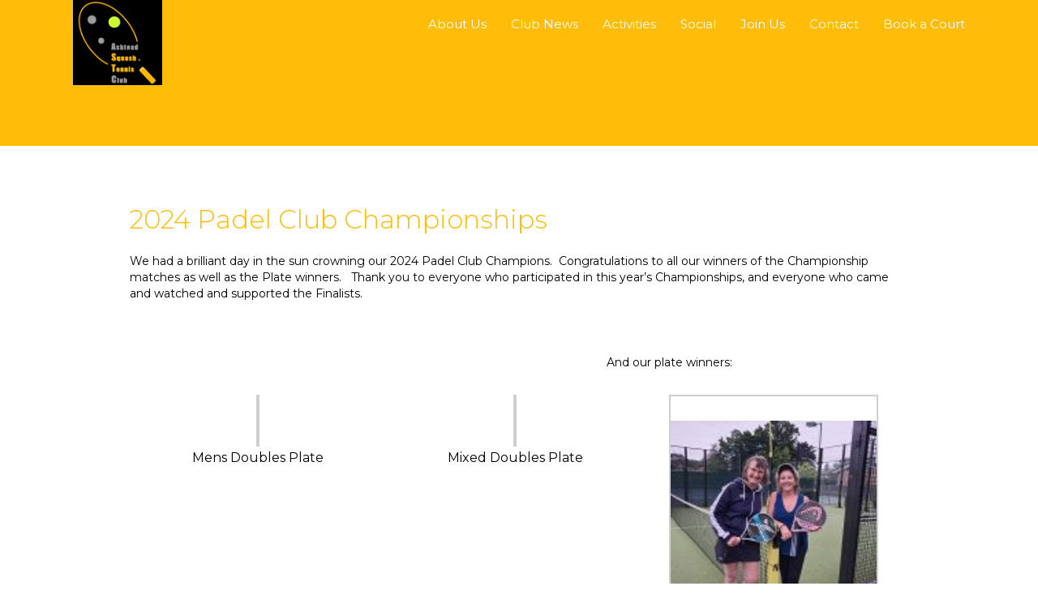

--- FILE ---
content_type: text/html; charset=UTF-8
request_url: https://www.ashteadsquashtennis.club/club-news/2024-padel-club-championships/
body_size: 6575
content:


<!doctype html>
	<meta charset="utf-8">
	<meta http-equiv="X-UA-Compatible" content="IE=edge,chrome=1">
	<meta http-equiv="Content-Type" content="text/html; charset=UTF-8" />
	<meta name="viewport" content="width=device-width, initial-scale=1.0, maximum-scale=1.0">

	<title>2024 Padel Club Championships &#8211;  Ashtead Squash Tennis Club</title>
	
	<!-- Fonts -->
	<link rel="preconnect" href="https://fonts.gstatic.com">
	<link href="https://fonts.googleapis.com/css2?family=Montserrat:wght@300;400;700&display=swap" rel="stylesheet">
	
	<!-- Styles -->
	<link rel="stylesheet" type="text/css" href="https://www.ashteadsquashtennis.club/wp-content/themes/ashtead/style.css" />
	
<meta name='robots' content='max-image-preview:large' />
<script type="text/javascript">
/* <![CDATA[ */
window._wpemojiSettings = {"baseUrl":"https:\/\/s.w.org\/images\/core\/emoji\/15.0.3\/72x72\/","ext":".png","svgUrl":"https:\/\/s.w.org\/images\/core\/emoji\/15.0.3\/svg\/","svgExt":".svg","source":{"concatemoji":"https:\/\/www.ashteadsquashtennis.club\/wp-includes\/js\/wp-emoji-release.min.js?ver=6.5.7"}};
/*! This file is auto-generated */
!function(i,n){var o,s,e;function c(e){try{var t={supportTests:e,timestamp:(new Date).valueOf()};sessionStorage.setItem(o,JSON.stringify(t))}catch(e){}}function p(e,t,n){e.clearRect(0,0,e.canvas.width,e.canvas.height),e.fillText(t,0,0);var t=new Uint32Array(e.getImageData(0,0,e.canvas.width,e.canvas.height).data),r=(e.clearRect(0,0,e.canvas.width,e.canvas.height),e.fillText(n,0,0),new Uint32Array(e.getImageData(0,0,e.canvas.width,e.canvas.height).data));return t.every(function(e,t){return e===r[t]})}function u(e,t,n){switch(t){case"flag":return n(e,"\ud83c\udff3\ufe0f\u200d\u26a7\ufe0f","\ud83c\udff3\ufe0f\u200b\u26a7\ufe0f")?!1:!n(e,"\ud83c\uddfa\ud83c\uddf3","\ud83c\uddfa\u200b\ud83c\uddf3")&&!n(e,"\ud83c\udff4\udb40\udc67\udb40\udc62\udb40\udc65\udb40\udc6e\udb40\udc67\udb40\udc7f","\ud83c\udff4\u200b\udb40\udc67\u200b\udb40\udc62\u200b\udb40\udc65\u200b\udb40\udc6e\u200b\udb40\udc67\u200b\udb40\udc7f");case"emoji":return!n(e,"\ud83d\udc26\u200d\u2b1b","\ud83d\udc26\u200b\u2b1b")}return!1}function f(e,t,n){var r="undefined"!=typeof WorkerGlobalScope&&self instanceof WorkerGlobalScope?new OffscreenCanvas(300,150):i.createElement("canvas"),a=r.getContext("2d",{willReadFrequently:!0}),o=(a.textBaseline="top",a.font="600 32px Arial",{});return e.forEach(function(e){o[e]=t(a,e,n)}),o}function t(e){var t=i.createElement("script");t.src=e,t.defer=!0,i.head.appendChild(t)}"undefined"!=typeof Promise&&(o="wpEmojiSettingsSupports",s=["flag","emoji"],n.supports={everything:!0,everythingExceptFlag:!0},e=new Promise(function(e){i.addEventListener("DOMContentLoaded",e,{once:!0})}),new Promise(function(t){var n=function(){try{var e=JSON.parse(sessionStorage.getItem(o));if("object"==typeof e&&"number"==typeof e.timestamp&&(new Date).valueOf()<e.timestamp+604800&&"object"==typeof e.supportTests)return e.supportTests}catch(e){}return null}();if(!n){if("undefined"!=typeof Worker&&"undefined"!=typeof OffscreenCanvas&&"undefined"!=typeof URL&&URL.createObjectURL&&"undefined"!=typeof Blob)try{var e="postMessage("+f.toString()+"("+[JSON.stringify(s),u.toString(),p.toString()].join(",")+"));",r=new Blob([e],{type:"text/javascript"}),a=new Worker(URL.createObjectURL(r),{name:"wpTestEmojiSupports"});return void(a.onmessage=function(e){c(n=e.data),a.terminate(),t(n)})}catch(e){}c(n=f(s,u,p))}t(n)}).then(function(e){for(var t in e)n.supports[t]=e[t],n.supports.everything=n.supports.everything&&n.supports[t],"flag"!==t&&(n.supports.everythingExceptFlag=n.supports.everythingExceptFlag&&n.supports[t]);n.supports.everythingExceptFlag=n.supports.everythingExceptFlag&&!n.supports.flag,n.DOMReady=!1,n.readyCallback=function(){n.DOMReady=!0}}).then(function(){return e}).then(function(){var e;n.supports.everything||(n.readyCallback(),(e=n.source||{}).concatemoji?t(e.concatemoji):e.wpemoji&&e.twemoji&&(t(e.twemoji),t(e.wpemoji)))}))}((window,document),window._wpemojiSettings);
/* ]]> */
</script>
<style id='wp-emoji-styles-inline-css' type='text/css'>

	img.wp-smiley, img.emoji {
		display: inline !important;
		border: none !important;
		box-shadow: none !important;
		height: 1em !important;
		width: 1em !important;
		margin: 0 0.07em !important;
		vertical-align: -0.1em !important;
		background: none !important;
		padding: 0 !important;
	}
</style>
<link rel='stylesheet' id='wp-block-library-css' href='https://www.ashteadsquashtennis.club/wp-includes/css/dist/block-library/style.min.css?ver=6.5.7' type='text/css' media='all' />
<style id='classic-theme-styles-inline-css' type='text/css'>
/*! This file is auto-generated */
.wp-block-button__link{color:#fff;background-color:#32373c;border-radius:9999px;box-shadow:none;text-decoration:none;padding:calc(.667em + 2px) calc(1.333em + 2px);font-size:1.125em}.wp-block-file__button{background:#32373c;color:#fff;text-decoration:none}
</style>
<style id='global-styles-inline-css' type='text/css'>
body{--wp--preset--color--black: #000000;--wp--preset--color--cyan-bluish-gray: #abb8c3;--wp--preset--color--white: #ffffff;--wp--preset--color--pale-pink: #f78da7;--wp--preset--color--vivid-red: #cf2e2e;--wp--preset--color--luminous-vivid-orange: #ff6900;--wp--preset--color--luminous-vivid-amber: #fcb900;--wp--preset--color--light-green-cyan: #7bdcb5;--wp--preset--color--vivid-green-cyan: #00d084;--wp--preset--color--pale-cyan-blue: #8ed1fc;--wp--preset--color--vivid-cyan-blue: #0693e3;--wp--preset--color--vivid-purple: #9b51e0;--wp--preset--gradient--vivid-cyan-blue-to-vivid-purple: linear-gradient(135deg,rgba(6,147,227,1) 0%,rgb(155,81,224) 100%);--wp--preset--gradient--light-green-cyan-to-vivid-green-cyan: linear-gradient(135deg,rgb(122,220,180) 0%,rgb(0,208,130) 100%);--wp--preset--gradient--luminous-vivid-amber-to-luminous-vivid-orange: linear-gradient(135deg,rgba(252,185,0,1) 0%,rgba(255,105,0,1) 100%);--wp--preset--gradient--luminous-vivid-orange-to-vivid-red: linear-gradient(135deg,rgba(255,105,0,1) 0%,rgb(207,46,46) 100%);--wp--preset--gradient--very-light-gray-to-cyan-bluish-gray: linear-gradient(135deg,rgb(238,238,238) 0%,rgb(169,184,195) 100%);--wp--preset--gradient--cool-to-warm-spectrum: linear-gradient(135deg,rgb(74,234,220) 0%,rgb(151,120,209) 20%,rgb(207,42,186) 40%,rgb(238,44,130) 60%,rgb(251,105,98) 80%,rgb(254,248,76) 100%);--wp--preset--gradient--blush-light-purple: linear-gradient(135deg,rgb(255,206,236) 0%,rgb(152,150,240) 100%);--wp--preset--gradient--blush-bordeaux: linear-gradient(135deg,rgb(254,205,165) 0%,rgb(254,45,45) 50%,rgb(107,0,62) 100%);--wp--preset--gradient--luminous-dusk: linear-gradient(135deg,rgb(255,203,112) 0%,rgb(199,81,192) 50%,rgb(65,88,208) 100%);--wp--preset--gradient--pale-ocean: linear-gradient(135deg,rgb(255,245,203) 0%,rgb(182,227,212) 50%,rgb(51,167,181) 100%);--wp--preset--gradient--electric-grass: linear-gradient(135deg,rgb(202,248,128) 0%,rgb(113,206,126) 100%);--wp--preset--gradient--midnight: linear-gradient(135deg,rgb(2,3,129) 0%,rgb(40,116,252) 100%);--wp--preset--font-size--small: 13px;--wp--preset--font-size--medium: 20px;--wp--preset--font-size--large: 36px;--wp--preset--font-size--x-large: 42px;--wp--preset--spacing--20: 0.44rem;--wp--preset--spacing--30: 0.67rem;--wp--preset--spacing--40: 1rem;--wp--preset--spacing--50: 1.5rem;--wp--preset--spacing--60: 2.25rem;--wp--preset--spacing--70: 3.38rem;--wp--preset--spacing--80: 5.06rem;--wp--preset--shadow--natural: 6px 6px 9px rgba(0, 0, 0, 0.2);--wp--preset--shadow--deep: 12px 12px 50px rgba(0, 0, 0, 0.4);--wp--preset--shadow--sharp: 6px 6px 0px rgba(0, 0, 0, 0.2);--wp--preset--shadow--outlined: 6px 6px 0px -3px rgba(255, 255, 255, 1), 6px 6px rgba(0, 0, 0, 1);--wp--preset--shadow--crisp: 6px 6px 0px rgba(0, 0, 0, 1);}:where(.is-layout-flex){gap: 0.5em;}:where(.is-layout-grid){gap: 0.5em;}body .is-layout-flex{display: flex;}body .is-layout-flex{flex-wrap: wrap;align-items: center;}body .is-layout-flex > *{margin: 0;}body .is-layout-grid{display: grid;}body .is-layout-grid > *{margin: 0;}:where(.wp-block-columns.is-layout-flex){gap: 2em;}:where(.wp-block-columns.is-layout-grid){gap: 2em;}:where(.wp-block-post-template.is-layout-flex){gap: 1.25em;}:where(.wp-block-post-template.is-layout-grid){gap: 1.25em;}.has-black-color{color: var(--wp--preset--color--black) !important;}.has-cyan-bluish-gray-color{color: var(--wp--preset--color--cyan-bluish-gray) !important;}.has-white-color{color: var(--wp--preset--color--white) !important;}.has-pale-pink-color{color: var(--wp--preset--color--pale-pink) !important;}.has-vivid-red-color{color: var(--wp--preset--color--vivid-red) !important;}.has-luminous-vivid-orange-color{color: var(--wp--preset--color--luminous-vivid-orange) !important;}.has-luminous-vivid-amber-color{color: var(--wp--preset--color--luminous-vivid-amber) !important;}.has-light-green-cyan-color{color: var(--wp--preset--color--light-green-cyan) !important;}.has-vivid-green-cyan-color{color: var(--wp--preset--color--vivid-green-cyan) !important;}.has-pale-cyan-blue-color{color: var(--wp--preset--color--pale-cyan-blue) !important;}.has-vivid-cyan-blue-color{color: var(--wp--preset--color--vivid-cyan-blue) !important;}.has-vivid-purple-color{color: var(--wp--preset--color--vivid-purple) !important;}.has-black-background-color{background-color: var(--wp--preset--color--black) !important;}.has-cyan-bluish-gray-background-color{background-color: var(--wp--preset--color--cyan-bluish-gray) !important;}.has-white-background-color{background-color: var(--wp--preset--color--white) !important;}.has-pale-pink-background-color{background-color: var(--wp--preset--color--pale-pink) !important;}.has-vivid-red-background-color{background-color: var(--wp--preset--color--vivid-red) !important;}.has-luminous-vivid-orange-background-color{background-color: var(--wp--preset--color--luminous-vivid-orange) !important;}.has-luminous-vivid-amber-background-color{background-color: var(--wp--preset--color--luminous-vivid-amber) !important;}.has-light-green-cyan-background-color{background-color: var(--wp--preset--color--light-green-cyan) !important;}.has-vivid-green-cyan-background-color{background-color: var(--wp--preset--color--vivid-green-cyan) !important;}.has-pale-cyan-blue-background-color{background-color: var(--wp--preset--color--pale-cyan-blue) !important;}.has-vivid-cyan-blue-background-color{background-color: var(--wp--preset--color--vivid-cyan-blue) !important;}.has-vivid-purple-background-color{background-color: var(--wp--preset--color--vivid-purple) !important;}.has-black-border-color{border-color: var(--wp--preset--color--black) !important;}.has-cyan-bluish-gray-border-color{border-color: var(--wp--preset--color--cyan-bluish-gray) !important;}.has-white-border-color{border-color: var(--wp--preset--color--white) !important;}.has-pale-pink-border-color{border-color: var(--wp--preset--color--pale-pink) !important;}.has-vivid-red-border-color{border-color: var(--wp--preset--color--vivid-red) !important;}.has-luminous-vivid-orange-border-color{border-color: var(--wp--preset--color--luminous-vivid-orange) !important;}.has-luminous-vivid-amber-border-color{border-color: var(--wp--preset--color--luminous-vivid-amber) !important;}.has-light-green-cyan-border-color{border-color: var(--wp--preset--color--light-green-cyan) !important;}.has-vivid-green-cyan-border-color{border-color: var(--wp--preset--color--vivid-green-cyan) !important;}.has-pale-cyan-blue-border-color{border-color: var(--wp--preset--color--pale-cyan-blue) !important;}.has-vivid-cyan-blue-border-color{border-color: var(--wp--preset--color--vivid-cyan-blue) !important;}.has-vivid-purple-border-color{border-color: var(--wp--preset--color--vivid-purple) !important;}.has-vivid-cyan-blue-to-vivid-purple-gradient-background{background: var(--wp--preset--gradient--vivid-cyan-blue-to-vivid-purple) !important;}.has-light-green-cyan-to-vivid-green-cyan-gradient-background{background: var(--wp--preset--gradient--light-green-cyan-to-vivid-green-cyan) !important;}.has-luminous-vivid-amber-to-luminous-vivid-orange-gradient-background{background: var(--wp--preset--gradient--luminous-vivid-amber-to-luminous-vivid-orange) !important;}.has-luminous-vivid-orange-to-vivid-red-gradient-background{background: var(--wp--preset--gradient--luminous-vivid-orange-to-vivid-red) !important;}.has-very-light-gray-to-cyan-bluish-gray-gradient-background{background: var(--wp--preset--gradient--very-light-gray-to-cyan-bluish-gray) !important;}.has-cool-to-warm-spectrum-gradient-background{background: var(--wp--preset--gradient--cool-to-warm-spectrum) !important;}.has-blush-light-purple-gradient-background{background: var(--wp--preset--gradient--blush-light-purple) !important;}.has-blush-bordeaux-gradient-background{background: var(--wp--preset--gradient--blush-bordeaux) !important;}.has-luminous-dusk-gradient-background{background: var(--wp--preset--gradient--luminous-dusk) !important;}.has-pale-ocean-gradient-background{background: var(--wp--preset--gradient--pale-ocean) !important;}.has-electric-grass-gradient-background{background: var(--wp--preset--gradient--electric-grass) !important;}.has-midnight-gradient-background{background: var(--wp--preset--gradient--midnight) !important;}.has-small-font-size{font-size: var(--wp--preset--font-size--small) !important;}.has-medium-font-size{font-size: var(--wp--preset--font-size--medium) !important;}.has-large-font-size{font-size: var(--wp--preset--font-size--large) !important;}.has-x-large-font-size{font-size: var(--wp--preset--font-size--x-large) !important;}
.wp-block-navigation a:where(:not(.wp-element-button)){color: inherit;}
:where(.wp-block-post-template.is-layout-flex){gap: 1.25em;}:where(.wp-block-post-template.is-layout-grid){gap: 1.25em;}
:where(.wp-block-columns.is-layout-flex){gap: 2em;}:where(.wp-block-columns.is-layout-grid){gap: 2em;}
.wp-block-pullquote{font-size: 1.5em;line-height: 1.6;}
</style>
<link rel="https://api.w.org/" href="https://www.ashteadsquashtennis.club/wp-json/" /><link rel="EditURI" type="application/rsd+xml" title="RSD" href="https://www.ashteadsquashtennis.club/xmlrpc.php?rsd" />
<link rel="canonical" href="https://www.ashteadsquashtennis.club/club-news/2024-padel-club-championships/" />
<link rel='shortlink' href='https://www.ashteadsquashtennis.club/?p=802' />
<link rel="alternate" type="application/json+oembed" href="https://www.ashteadsquashtennis.club/wp-json/oembed/1.0/embed?url=https%3A%2F%2Fwww.ashteadsquashtennis.club%2Fclub-news%2F2024-padel-club-championships%2F" />
<link rel="alternate" type="text/xml+oembed" href="https://www.ashteadsquashtennis.club/wp-json/oembed/1.0/embed?url=https%3A%2F%2Fwww.ashteadsquashtennis.club%2Fclub-news%2F2024-padel-club-championships%2F&#038;format=xml" />
	
</head>

<body>

<!-- Facebook Feed -->
<div id="fb-root"></div>
<script async defer crossorigin="anonymous" src="https://connect.facebook.net/en_GB/sdk.js#xfbml=1&version=v11.0" nonce="WkHvPmmm"></script>


<div class="masthead-wrapper">
<div class="masthead">

<div class="logo">
<a href="https://www.ashteadsquashtennis.club"><img src="https://www.ashteadsquashtennis.club/wp-content/themes/ashtead/images/logo.jpg" alt="Ashtead Squah Tennis Club"/></a>
</div> <!-- /logo  -->

<div class="nav">
<div class="menu-main-menu-container"><ul id="menu-main-menu" class="menu"><li id="menu-item-20" class="menu-item menu-item-type-post_type menu-item-object-page menu-item-20"><a href="https://www.ashteadsquashtennis.club/about-us/">About Us</a></li>
<li id="menu-item-21" class="menu-item menu-item-type-post_type menu-item-object-page menu-item-21"><a href="https://www.ashteadsquashtennis.club/club-hub-news/">Club News</a></li>
<li id="menu-item-22" class="menu-item menu-item-type-post_type menu-item-object-page menu-item-22"><a href="https://www.ashteadsquashtennis.club/activities/">Activities</a></li>
<li id="menu-item-23" class="menu-item menu-item-type-post_type menu-item-object-page menu-item-23"><a href="https://www.ashteadsquashtennis.club/social/">Social</a></li>
<li id="menu-item-24" class="menu-item menu-item-type-post_type menu-item-object-page menu-item-24"><a href="https://www.ashteadsquashtennis.club/join-us/">Join Us</a></li>
<li id="menu-item-25" class="menu-item menu-item-type-post_type menu-item-object-page menu-item-25"><a href="https://www.ashteadsquashtennis.club/contact/">Contact</a></li>
<li id="menu-item-26" class="menu-item menu-item-type-custom menu-item-object-custom menu-item-26"><a target="_blank" rel="noopener" href="https://ashtead.mycourts.co.uk/bookings.asp">Book a Court</a></li>
</ul></div></div> <!-- /nav -->

<div class="mobile-menu-icon">
<a href="#"><img src="https://www.ashteadsquashtennis.club/wp-content/themes/ashtead/images/menu-icon-light.png" class="menu-icon"/></a>
</div> <!-- /mobile-menu-icon -->


<div class="mobile-nav">

<div class="mobile-menu-close">
<a href="#">X</a>
</div> <!-- /mobile-menu-close -->

<div class="menu-mobile-menu-container"><ul id="menu-mobile-menu" class="menu"><li id="menu-item-307" class="menu-item menu-item-type-post_type menu-item-object-page menu-item-home menu-item-307"><a href="https://www.ashteadsquashtennis.club/">Home</a></li>
<li id="menu-item-308" class="menu-item menu-item-type-post_type menu-item-object-page menu-item-308"><a href="https://www.ashteadsquashtennis.club/about-us/">About Us</a></li>
<li id="menu-item-309" class="menu-item menu-item-type-post_type menu-item-object-page menu-item-309"><a href="https://www.ashteadsquashtennis.club/club-hub-news/">Club News</a></li>
<li id="menu-item-310" class="menu-item menu-item-type-post_type menu-item-object-page menu-item-310"><a href="https://www.ashteadsquashtennis.club/activities/">Activities</a></li>
<li id="menu-item-311" class="menu-item menu-item-type-post_type menu-item-object-page menu-item-311"><a href="https://www.ashteadsquashtennis.club/social/">Social</a></li>
<li id="menu-item-312" class="menu-item menu-item-type-post_type menu-item-object-page menu-item-312"><a href="https://www.ashteadsquashtennis.club/join-us/">Join Us</a></li>
<li id="menu-item-313" class="menu-item menu-item-type-post_type menu-item-object-page menu-item-313"><a href="https://www.ashteadsquashtennis.club/contact/">Contact</a></li>
</ul></div></div> <!-- /mobile-nav -->


<div class="clear"></div>

</div> <!-- /masthead -->

</div> <!-- /masthead-wrapper -->






















<div class="hero">

<div class="no-image-hero"></div> <!-- /no-image-hero -->
</div> <!-- /hero -->

<div class="content">

<div class="content-inner">

<div class="content-text full-width-content">

<h2>2024 Padel Club Championships</h2>

<p>We had a brilliant day in the sun crowning our 2024 Padel Club Champions.  Congratulations to all our winners of the Championship matches as well as the Plate winners.   Thank you to everyone who participated in this year&#8217;s Championships, and everyone who came and watched and supported the Finalists.</p>
<p><img decoding="async" class="alignnone size-full wp-image-805" src="https://www.ashteadsquashtennis.club/wp-content/uploads/2024/07/IMG_4487.heic" alt="" /> <img decoding="async" class="alignnone size-full wp-image-807" src="https://www.ashteadsquashtennis.club/wp-content/uploads/2024/07/IMG_4430.heic" alt="" /> <img decoding="async" class="alignnone size-medium wp-image-804" src="https://www.ashteadsquashtennis.club/wp-content/uploads/2024/07/IMG_4508.heic" alt="" width="1" height="1" /> And our plate winners:</p>

		<style type="text/css">
			#gallery-1 {
				margin: auto;
			}
			#gallery-1 .gallery-item {
				float: left;
				margin-top: 10px;
				text-align: center;
				width: 33%;
			}
			#gallery-1 img {
				border: 2px solid #cfcfcf;
			}
			#gallery-1 .gallery-caption {
				margin-left: 0;
			}
			/* see gallery_shortcode() in wp-includes/media.php */
		</style>
		<div id='gallery-1' class='gallery galleryid-802 gallery-columns-3 gallery-size-thumbnail'><dl class='gallery-item'>
			<dt class='gallery-icon '>
				<a href='https://www.ashteadsquashtennis.club/club-news/2024-padel-club-championships/img_4397/'><img decoding="async" width="1" height="1" src="https://www.ashteadsquashtennis.club/wp-content/uploads/2024/07/IMG_4397.heic" class="attachment-thumbnail size-thumbnail" alt="" aria-describedby="gallery-1-808" /></a>
			</dt>
				<dd class='wp-caption-text gallery-caption' id='gallery-1-808'>
				Mens Doubles Plate
				</dd></dl><dl class='gallery-item'>
			<dt class='gallery-icon '>
				<a href='https://www.ashteadsquashtennis.club/club-news/2024-padel-club-championships/img_4464/'><img decoding="async" width="1" height="1" src="https://www.ashteadsquashtennis.club/wp-content/uploads/2024/07/IMG_4464.heic" class="attachment-thumbnail size-thumbnail" alt="" aria-describedby="gallery-1-806" /></a>
			</dt>
				<dd class='wp-caption-text gallery-caption' id='gallery-1-806'>
				Mixed Doubles Plate
				</dd></dl><dl class='gallery-item'>
			<dt class='gallery-icon portrait'>
				<a href='https://www.ashteadsquashtennis.club/club-news/2024-padel-club-championships/6d5bebcb-e12a-4ac7-88cb-25717aa29eba/'><img loading="lazy" decoding="async" width="150" height="150" src="https://www.ashteadsquashtennis.club/wp-content/uploads/2024/07/6d5bebcb-e12a-4ac7-88cb-25717aa29eba-150x150.jpg" class="attachment-thumbnail size-thumbnail" alt="" aria-describedby="gallery-1-803" srcset="https://www.ashteadsquashtennis.club/wp-content/uploads/2024/07/6d5bebcb-e12a-4ac7-88cb-25717aa29eba-150x150.jpg 150w, https://www.ashteadsquashtennis.club/wp-content/uploads/2024/07/6d5bebcb-e12a-4ac7-88cb-25717aa29eba-300x300.jpg 300w, https://www.ashteadsquashtennis.club/wp-content/uploads/2024/07/6d5bebcb-e12a-4ac7-88cb-25717aa29eba-500x500.jpg 500w" sizes="(max-width: 150px) 100vw, 150px" /></a>
			</dt>
				<dd class='wp-caption-text gallery-caption' id='gallery-1-803'>
				Ladies Doubles Plate
				</dd></dl><br style="clear: both" />
		</div>


</div> <!-- /content-text -->

</div> <!-- /content-inner -->

<div class="club-hub-block"><div class="club-hub-inner grid-list"><h2>CLUB HUB</h2><p class="intro">Keep up to date with the latest events, news updates and stories across the club.</p><ul><li><h3>Squash / Racketball</h3><div class="grid-image"><img src="https://www.ashteadsquashtennis.club/wp-content/uploads/2025/02/JC-400x404.jpeg" /></div> <!-- /grid-image --><div class="grid-text"><p>England Squash Awards Nominations</p><a href="https://www.ashteadsquashtennis.club/club-news/coach-of-the-year-england-squash-awards/">&gt;&nbsp;READ MORE</a></div> <!-- /grid-text --></li><li><h3>Tennis</h3><div class="grid-image"><img src="https://www.ashteadsquashtennis.club/wp-content/uploads/2025/01/IMG_3073-400x347.jpeg" /></div> <!-- /grid-image --><div class="grid-text"><p>Group adult and junior tennis coaching for spring 2026</p><a href="https://www.ashteadsquashtennis.club/club-news/group-adult-and-junior-tennis-coaching-spring-2026/">&gt;&nbsp;READ MORE</a></div> <!-- /grid-text --></li><li><h3>Padel</h3><div class="grid-image"><img src="https://www.ashteadsquashtennis.club/wp-content/uploads/2025/09/IMG_3490-400x300.jpeg" /></div> <!-- /grid-image --><div class="grid-text"><p>2025 Padel Club Championships</p><a href="https://www.ashteadsquashtennis.club/club-news/2025-padel-club-championships/">&gt;&nbsp;READ MORE</a></div> <!-- /grid-text --></li><li><h3>Social</h3><div class="grid-image"><img src="https://www.ashteadsquashtennis.club/wp-content/uploads/2025/05/e224b387-46dd-4cf7-a6f9-8572c11ffbcd-400x533.jpeg" /></div> <!-- /grid-image --><div class="grid-text"><p>Padel Day</p><a href="https://www.ashteadsquashtennis.club/club-news/charity-padel-day-04-05-25/">&gt;&nbsp;READ MORE</a></div> <!-- /grid-text --></li><div class="clear"></div></ul><div class="club-hub-link"><a href="https://www.ashteadsquashtennis.club/club-hub-news/">&gt;&nbsp;VIEW ALL NEWS</a></div> <!-- /club-hub-link --></div> <!-- /club-hub-inner --></div> <!-- /club-hub-block -->
</div> <!-- /content -->





<div class="clear"></div>

<div class="footer-wrapper">

<div class="footer">

<div class="footer-contact">

<div class="footer-contact-details">
<h3>CONTACT US</h3>

<div class="contact-details"><p><strong>T:</strong> 01372 272215<br /><strong>E:</strong> <a href="mailto:membership@ashteadsquash.org.uk">membership@ashteadsquash.org.uk</a><br />Ashtead Squash & Tennis Club, 39 Skinners Lane<br />Ashtead, Surrey KT21 2NN</p></div><!--/contact-details-->
</div> <!-- /footer-contact-details -->

<div class="footer-social">
<h3>JOIN US ON SOCIAL</h3>

<ul><li><a href="https://www.facebook.com/Ashteadsquash" target="_blank" class="facebook"></a></li><li><a href="https://twitter.com/Ashteadsquash" target="_blank" class="twitter"></a></li><li><a href="https://instagram.com/ashteadsquashandtennisclub" target="_blank" class="instagram"></a></li><li><a href="#" target="_blank" class="youtube"></a></li><div class="clear"></div></ul>
</div> <!-- /footer-social -->

<div class="footer-weather">
<h3>WEATHER IN ASHTEAD</h3>

<div class="wp-forecast-curr">
Failure notice from provider:<br />Connection Error:http_request_failed</div>
<div class="clear"></div>

</div> <!-- /footer-weather -->

</div> <!-- /footer-contact -->

<div class="footer-feed">

<div class="facebook-feed"><h3>LATEST ON FACEBOOK</h3><div class="fb-page" data-href="https://www.facebook.com/Ashteadsquash" data-tabs="timeline" data-width="280" data-height="460" data-small-header="false" data-adapt-container-width="true" data-hide-cover="false" data-show-facepile="true"><blockquote cite="https://www.facebook.com/Ashteadsquash" class="fb-xfbml-parse-ignore"><a href="https://www.facebook.com/Ashteadsquash">Ashtead Squash-Club</a></blockquote></div></div> <!-- /facebook-feed -->
</div> <!-- /footer-feed -->

<div class="clear"></div>

<div class="footer-legal">

<div class="footer-privacy">
<p><a href="https://www.ashteadsquashtennis.club/privacy-policy/">PRIVACY POLICY</a></p>
</div> <!-- /footer-privacy -->

<div class="footer-credit">
<p>Website by <a href="https://www.gladstone-design.co.uk/" target="_blank">Gladstone Design</a></p>
</div> <!-- /footer-credit -->

<div class="clear"></div>

</div> <!-- /footer-legal -->


</div> <!-- /footer -->

</div> <!-- /footer-wrapper -->


<!-- Scripts -->
<link rel="stylesheet" href="//code.jquery.com/ui/1.12.1/themes/base/jquery-ui.css">
<script src="https://ajax.googleapis.com/ajax/libs/jquery/3.3.1/jquery.min.js"></script>
<script src="https://code.jquery.com/ui/1.12.1/jquery-ui.js"></script>
<script type="text/javascript" src="https://www.ashteadsquashtennis.club/wp-content/themes/ashtead/scripts/astc_scripts.js"></script>



</body>
</html>


            			 



--- FILE ---
content_type: text/css
request_url: https://www.ashteadsquashtennis.club/wp-content/themes/ashtead/style.css
body_size: 4273
content:
/*
Theme Name: Ashtead
Theme URI: https://www.ashteadsquashtennis.club/
Description: Custom template for Ashtead Squah Tennis Club
Author: Sean Bowen for Gladstone Design
Version: 1.0
*/


/*
Reset
---------------------------------------
*/

*, html, body { 
	margin:0; 
	padding:0; 
	}

fieldset, img { 
	border:0; 
}

h1, h2, h3, h5, h5, h6 { 
	font-size:100%; 
	}

ul { 
	list-style:none; 
}



/*
General Styling
---------------------------------------
*/

body {
	font-family: 'Montserrat', Arial, Helvetica, sans-serif;
	font-weight: 400;
	color: #000;
	background: #fff;
	-webkit-font-smoothing: antialiased;
	overflow-x: hidden;
}

h1, h2, h3, h4, h5, h6 {
	
}

h1 {
	
}

h2 {
	font-size: 32px;
	line-height: 42px;
	font-weight: 300;
	padding-bottom: 20px;
}

h3 {

}


p {
	font-size: 14px;
	line-height: 20px;
	padding-bottom: 20px;
}


a {
	text-decoration: none;
}

a:hover {

}


.clear { 
	clear: both; 
}

.clear-right {
	clear: right;
}


/*
Site Strucutre
---------------------------------------
*/


.masthead, .content, .footer {
	position: relative;
	margin: 0px auto;
	width: 1100px;
	height: auto;
}

.masthead-wrapper {
	position: absolute;
	top: 0;
	left: 0;
	width: 100%;
	height: auto;
	background: transparent;
	z-index: 99;
}

.masthead {
	height: 150px;
}

.logo {
	float: left;
	width: 10%;
	max-width: 124px;
	height: auto;
}

.logo img, .image-hero-image img, .image-button img, .primary-panel-image img, .grid-image img, .match-panel-image img,
.sponsor-image img, .mobile-menu-icon img {
	display: block;
	width: 100%;
	height: 100%;
	object-fit: cover;
	-webkit-background-size: cover;
  -moz-background-size: cover;
  -o-background-size: cover;
  background-size: cover;
}

.hero, .image-hero {
	position: relative;
	width: 100%;
	height: auto;
	max-height: 480px;
	overflow: hidden;
}

.image-hero-image {
	width: 100%;
	height: auto;
	max-height: 480px;
	overflow: hidden;
}

.image-hero-caption {
    display: none;
    position: absolute;
    bottom: 25%;
    left: 50%;
    width: 550px;
    margin-left: -275px;
	 z-index: 99;
}

.image-hero-text h1 {
	font-size: 42px;
	line-height: 50px;
	color: #fff;
	font-weight: 300;
}

.no-image-hero {
	position: relative;
	width: 100%;
	height: 180px;
	background: #FFBC09;
}

.content-inner {
	position: relative;
	margin: 0px auto;
	width: 960px;
	height: auto;
	padding-bottom: 30px;
}

.content-text {
	float: left;
	width: 55%;
	height: auto;
	margin-top: 70px;
}

.content-text.full-width-content {
	float: none;
	width: 100%;
	min-height: 300px;
}

.full-width-content h3 {
	padding-bottom: 20px;
}

.full-width-content ul {
	list-style: disc;
	margin-left: 20px;
	padding-bottom: 20px;
}

.full-width-content li {
	font-size: 14px;
   line-height: 20px;
   padding-bottom: 10px;
}

.full-width-content img {
	width: 80%;
	height: auto;
	margin-left: 10%;
	margin-right: 10%;
	padding-top: 30px;
	padding-bottom: 30px;
}

.content-text a, .primary-panel-text a {
	color: #000;
	font-weight: 700;
	text-decoration: none;
}

.content-text a:hover, .primary-panel-text a:hover {
	text-decoration: underline;
}

.content-cta {
	float: right;
	width: 30%;
	height: auto;
	margin-top: 50px;
}

.content-text h2 {
	 color: #FFBC09;
}

.image-button {
	position: relative;
	width: 100%;
	height: auto;
}

.image-button-caption {
	position: absolute;
	top: 25%;
	left: 10px;
	width: calc(100% - 20px);
	height: auto;
	text-align: center;
}

.image-button-text h3 {
	font-size: 34px;
	line-height: 38px;
	font-weight: 300;
	color: #FFBC09;
	padding-bottom: 10px;
}

.image-button-text a {
	font-size: 20px;
	line-height: 28px;
	font-weight: 700;
	color: #FFBC09;
	padding-bottom: 0;
	text-decoration: none;
}

.primary-image-panels ul {
	padding-bottom: 40px;
}

.primary-image-panels li {
	position: relative;
	width: calc(100% - 100px);
	height: auto;
	clear: both;
	padding: 30px 50px 30px 50px;
	overflow: auto; 
}

.primary-panel, .primary-panel-image {
	position: relative;
	width: 50%;
	height: auto;
}

.primary-panel-inner {
	display: flex;
  align-items: center;
  height: auto;
  min-height: 365px;
}

.primary-panel-image {
	display: flex;
  align-items: center;
  height: auto;
  min-height: 365px;
}

.primary-panel-text {
	width: 80%;
	margin-left: 10%;
	margin-right: 10%;
}

.primary-image-panels li:nth-child(odd) {
	background: #FFBC09;
}

.primary-image-panels li:nth-child(even) {
	background: #fff;
}

.primary-image-panels li:nth-child(odd) .primary-panel-image, .primary-image-panels li:nth-child(even) .primary-panel {
	float: right;
}

.primary-image-panels li:nth-child(odd) .primary-panel, .primary-image-panels li:nth-child(even) .primary-panel-image {
	float: left;
}

.primary-panel-text h3 {
	font-size: 32px;
	line-height: 40px;
	font-weight: 300;
	padding-bottom: 30px;
}

.primary-panel-text p {
	padding-bottom: 10px;
}

.primary-image-panels li:nth-child(odd) .primary-panel-text h3 {
	color: #fff;
}

.primary-image-panels li:nth-child(even) .primary-panel-text h3 {
	color: #FFBC09;
}

.primary-image-panels.light-panel li:nth-child(odd) .primary-panel-image, .primary-image-panels.light-panel li:nth-child(even) .primary-panel {
	float: left;
}

.primary-image-panels.light-panel li:nth-child(odd) .primary-panel, .primary-image-panels.light-panel li:nth-child(even) .primary-panel-image {
	float: right;
}

.primary-image-panels.light-panel li:nth-child(odd) {
	background: #fff;
}

.primary-image-panels.light-panel li:nth-child(even) {
	background: #FFF8E6;
}

.primary-image-panels.light-panel h2, .primary-image-panels.light-panel h3 {
	font-size: 16px;
	line-height: 20px;
	font-weight: 700;
	color: #FFBC09;
	padding-bottom: 20px;
}

.primary-image-panels-title {
	padding-left: 60px;
}

.primary-image-panels.light-panel .primary-image-panels-title h2 {
	font-size: 26px;
	line-height: 30px;
	font-weight: 300;
	color: #FFBC09;
	padding-bottom: 30px;
}

.primary-image-panels li ul li {
    width: 100%;
    height: auto;
    clear: both;
    padding: 0;
    overflow: hidden;
}

.primary-image-panels.light-panel li ul li:nth-child(odd), .primary-image-panels.light-panel li ul li:nth-child(even) {
	background: transparent;
}

.primary-image-panels li ul {
   padding-bottom: 10px;
}

.primary-panel-text ul {
	list-style-type: disc;
}

.primary-panel-text li {
	display:list-item;
	list-style-type: disc;
	margin-left: 0;
   font-size: 14px;
   line-height: 20px;
   padding-bottom: 5px;
}

.primary-panel-text li::before {
  content: "\2022";
  margin-right: 5px;
  font-size: 14px;
  line-height: 20px;
}

.club-hub-block {
	width: 100%;
	height: auto;
	background: #5C6063;
	margin-bottom: 40px;
}

.club-hub-inner, .club-hub-news-category-inner, .document_tiles-inner, .sponsors-block-inner {
	padding: 40px 60px 40px 60px;
	overflow: auto;
}

.club-hub-inner h2 {
	font-size: 32px;
	font-weight: 300;
	color: #FFBC09;
}

.grid-list li {
	float: left;
	width: 22%;
	height: 380px; /* WAS 340 */
	margin-right: 4%;
}

.grid-list li:nth-child(4n+4) {
	margin-right: 0;
}

.grid-list h3 {
	color: #FFBC09;
	padding-bottom: 10px;
}

.grid-list p {
	font-size: 12px;
	line-height: 16px;
	color: #fff;
	padding-bottom: 10px;
}

.grid-list p.intro {
	font-size: 14px;
	line-height: 18px;
	color: #fff;
	padding-bottom: 30px;
}

.grid-image {
	height: 170px;
	margin-bottom: 20px;
}

.grid-list a {
	font-size: 12px;
	font-weight: 700;
	color: #fff;
	text-decoration: none;
}

.grid-list a:hover {
	text-decoration: underline;
}

.club-hub-link {
	margin-top: 30px;
}

.club-hub-link a {
	font-size: 16px;
	font-weight: 700;
	color: #FFBC09;
	text-decoration: none;
}

.club-hub-link a:hover {
	text-decoration: underline;
}

.club-hub-news-list {
	margin-bottom: 50px;
}

.news-category-solid {
	background: #FFF8E6;
}

.club-hub-news-category-inner h2 {
	font-size: 32px;
	font-weight: 300;
	color: #FFBC09;
}

.club-hub-news-category-inner .grid-list p, .club-hub-news-category-inner .grid-list a, .club-hub-news-category-inner .grid-list h3 {
	color: #000;
}

.match-panel, .coaching-panel {
	position: relative;
	width: 100%;
	height: auto;
	clear: both;
	background: #FFBC09;
	margin-bottom: 40px;
	overflow: auto;
}

.match-panel-content, .match-panel-image {
	position: relative;
	width: 50%;
	height: auto;
}

.match-panel-content {
	float: left;
	display: flex;
  align-items: center;
  min-height: 365px;
}

.match-panel-image {
	position: relative;
	float: right;
}

.match-panel-text, .coaching-panel-inner {
	padding: 40px 60px 40px 60px;
	overflow: auto;
}

.match-panel h2, .match-panel h3 {
	font-size: 26px;
	font-weight: 300;
	color: #fff;
	padding-bottom: 30px;
}

.coaching-panel .grid-list li {
    height: auto;
}

.coaching-panel .grid-list h3, .coaching-panel .grid-list p, .coaching-panel .grid-list a  {
    color: #000;
}

.coaching-panel h2 {
	color: #fff;
}

.coaching-panel p.coaching-intro {
	padding-bottom: 30px;
}

.coaches-additional-row {
	margin-top: 30px;
}

p.coach-level {
	padding-bottom: 5px;
}

.content-text.contact-content {
	width: 38%;
}

.contact-details a {
	font-weight: 400;
}

.opening-times h3 {
	font-size: 16px;
	line-height: 20px;
	font-weight: 700;
	color: #FFBC09;
	margin-top: 30px;
	margin-bottom: 20px;
}

.content-map {
	position: relative;
	float: right;
	width: 60%;
	height: auto;
	margin-top: 70px;
}

.video-block {
	margin-top: 40px;
	margin-bottom: 30px;
	width: 100%;
	height: auto;
	max-height: 410px;
}

.club-map, .video-block {
  position: relative;
  padding-bottom: 75%;
  height: 0;
  overflow: hidden;
}

.club-map iframe, .video-block iframe {
	position: absolute;
   top: 0;
   left: 0;
   width: 100% !important;
   height: 100% !important;
}

.committee-panel {
	margin-top: 40px;
}

.committee-panel h2 {
	color: #FFBC09;
}

.committee-panel-inner .grid-list h3, .committee-panel-inner .grid-list p, .committee-panel-inner .grid-list a,
.document_tiles-inner .grid-list h3, .document_tiles-inner .grid-list p, .document_tiles-inner .grid-list a {
    color: #000;
}

.document_tiles {
	width: 100%;
	height: auto;
	background: #FFBC09;
	margin-bottom: 40px;
}

.document_tiles-inner {
	color: #fff;
}

.document_tiles-inner .grid-list li {
    height: 280px;
}

.document_tiles-inner .grid-list h3 {
	font-size: 14px;
}

.faq {
	border-bottom: 1px solid #ccc;
	margin-bottom: 10px;
}

.faqs-block-inner {
    padding: 0 60px 40px 60px;
    overflow: auto;
}

.faqs-block-inner h2, .sponsors-block-inner h2 {
	color: #FFBC09;
}

.faqs-block-inner h3, .sponsor-text h3 {
	font-weight: 700;
	color: #FFBC09;
}

.sponsors-block {
	background: #FFF8E6;
	margin-bottom: 40px;
}

.sponsor {
	border-bottom: 1px solid #ccc;
	padding-top: 30px;
	padding-bottom: 30px;
}

.sponsor.last-sponsor {
	border-bottom: 0;
}

.sponsor-text {
	float: left;
	width: 50%;
	height: auto;
}

.sponsor-image {
	float: right;
	width: 30%;
	height: auto;
}

.club-file {
	margin-bottom: 20px;
}

.club-document-files h3 {
	font-weight: 400;
	padding-bottom: 10px;
}

.footer-wrapper {
	width: 100%;
	height: auto;
	min-height: 380px;
	background: #000;
}

.footer {
	padding-top: 40px;
	padding-bottom: 40px;
	overflow: auto;
}

.footer h3 {
	font-size: 14px;
	color: #FFBC09;
	padding-bottom: 20px;
}

.footer p, .footer a {
	color: #fff;
}

.footer-contact {
	float: left;
	width: 80%;
	height: auto;
}

.footer-feed {
	float: right;
	width: 20%;
	height: auto;
}

.footer-newsletter {
	width: 40%;
	margin-top: 20px;
}

.footer-social {
	margin-top: 20px;
}

.footer-social li {
	float: left;
	display: inline-block;
	width: 40px;
	height: 40px;
	margin-right: 10px;
}

.footer-social a.facebook, .footer-social a.twitter, .footer-social a.instagram, .footer-social a.youtube {	
	display: block;
	width: 32px;
	height: 32px;
	margin-right: 10px;
	-webkit-transition: all 0.4s ease-in-out;
  -moz-transition: all 0.4s ease-in-out;
  -ms-transition: all 0.4s ease-in-out;
  -o-transition: all 0.4s ease-in-out;
  transition: all 0.4s ease-in-out;
}

.footer-social a.facebook {
	background: transparent url("images/facebook.png") no-repeat 0 0;
	background-position: center;
	object-fit: cover;
	-webkit-background-size: cover;
  -moz-background-size: cover;
  -o-background-size: cover;
  background-size: cover;
}

.footer-social a.twitter {
	background: transparent url("images/twitter.png") no-repeat 0 0;
	background-position: center;
	object-fit: cover;
	-webkit-background-size: cover;
  -moz-background-size: cover;
  -o-background-size: cover;
  background-size: cover;
}

.footer-social a.instagram {
	background: transparent url("images/instagram.png") no-repeat 0 0;
	background-position: center;
	object-fit: cover;
	-webkit-background-size: cover;
  -moz-background-size: cover;
  -o-background-size: cover;
  background-size: cover;
}

.footer-social a.youtube {
	background: transparent url("images/youtube.png") no-repeat 0 0;
	background-position: center;
	object-fit: cover;
	-webkit-background-size: cover;
  -moz-background-size: cover;
  -o-background-size: cover;
  background-size: cover;
}

a.linkedin:hover, a.twitter:hover, a.instagram:hover, a.youtube:hover {
	-webkit-opacity: 0.8;
  -moz-opacity: 0.8;
  opacity: 0.8;
}

.footer-weather {
	margin-top: 30px;
	color: #fff;
}

.footer-weather .wp-forecast-curr, .footer-weather .wp-forecast-fc-oneday {
	float: left;
	width: 15%;
	margin-right: 1%;
	font-size: 12px;
	line-height: 16px;
}

.wp-forecast-fc-left > div {
	display: none;
}

.footer-legal {
	padding-top: 20px;
	margin-top: 20px;
}

.footer-privacy {
	float: left;
	width: 50%;
}

.footer-privacy a {
	color: #FFBC09;
}

.footer-credit {
	float: right;
	width: 50%;
	text-align: right;
}

.footer-credit a {
	color: #fff;
}



/*
Navigation
---------------------------------------
*/

.mobile-menu-icon, .mobile-nav {
	display: none;
}

.nav {
	float: right;
	width: auto;
	margin-top: 20px;
	text-align: right;
	z-index: 99;
}

.nav ul li {
	position: relative;
	float: left;
	display: inline-block;
	margin-right: 30px;
}

.nav ul li:last-child {
	margin-right: 0;
}

.nav ul li a {
	display: inline-block;
	position: relative;
	font-size: 15px;
	font-weight: normal;
	font-weight: 400;
	color: #fff;
	text-align:center;
	text-decoration: none;
}

.nav ul li a:hover, .nav li.current_page_item > a, .nav li.current-menu-parent a {
	text-shadow: 0 0.015em #fff,0 -0.015em #fff,0.01em 0 #fff,-0.01em 0 #fff;
}





/*
Forms
---------------------------------------
*/


.signup_form_fields input[type="text"] {
	width: 100%;
	height: 20px;
	padding: 5px;
	background: #000;
	color: #fff;
	border: 0;
	outline: none;
	margin-bottom: 10px;
	border-radius: 0;
	-webkit-appearance: none;
}

.signup-field {
	width: 90%;
	height: auto;
	border-bottom: 1px solid #fff;
}

.signup_form_fields .signup-submit-button {
	width: 100px;
	height: 20px;
	padding: 5px 0 5px 0;
	line-height: 12px;
	border: 0;
	text-align: left;
	background: #000;
	color: #fff;
	font-weight: 900;
	margin-top: 10px;
	border-radius: 0;
	-webkit-appearance: none;
	cursor: pointer;
}

.membership-form {
	margin-bottom: 30px;
}

.membership-form h3 {
	padding-top: 20px;
	font-weight: 700;
	color: #FFBC09;
}

.membership-form input[type="text"] {
	width: 100%;
	height: 25px;
	padding: 5px;
	background: #FFF8E6;
	color: #000;
	border: 1px solid #FFF8E6;
	outline: none;
	margin-top: 10px;
	margin-bottom: 10px;
	border-radius: 0;
	-webkit-appearance: none;
}

.membership-form .membership-field-left {
	float: left; 
	width: 47.5%;
	margin-right: 1.25%;
}

.membership-form .membership-field-right {
	float: right; 
	width: 47.5%;
	margin-left: 1.25%;
}

.membership-form .membership-field-left  input[type="text"], .membership-form .membership-field-right input[type="text"] {
	width: 100%;
}

.membership-field-radio {
	padding-bottom: 20px;
}

.membership-form label {
	margin-left: 20px;
	font-size: 14px;
	line-height: 20px;
	padding-bottom: 10px;
}

.membership-submit-button {
	width: 30%;
	height: 40px;
	padding: 10px 10px 10px 30px;
	border: 1px solid #FFBC09;
	text-align: left;
	background: #FFBC09;
	font-size: 18px;
	line-height: 20px;
	color: #000;
	margin-top: 30px;
	text-transform: uppercase;
	border-radius: 0;
	-webkit-appearance: none;
	cursor: pointer;
}

::-webkit-input-placeholder {
	font-family: 'Montserrat', Arial, Helvetica, sans-serif;
	color: #fff;
}

:-moz-placeholder { 
	font-family: 'Montserrat', Arial, Helvetica, sans-serif;
	color: #fff;
}

::-moz-placeholder { 
	font-family: 'Montserrat', Arial, Helvetica, sans-serif;
	color: #fff;
}

:-ms-input-placeholder {  
	font-family: 'Montserrat', Arial, Helvetica, sans-serif;
	color: #fff;
}

.membership-form ::-webkit-input-placeholder {
	font-family: 'Montserrat', Arial, Helvetica, sans-serif;
	color: #000;
}

.membership-form :-moz-placeholder { 
	font-family: 'Montserrat', Arial, Helvetica, sans-serif;
	color: #000;
}

.membership-form ::-moz-placeholder { 
	font-family: 'Montserrat', Arial, Helvetica, sans-serif;
	color: #000;
}

.membership-form :-ms-input-placeholder {  
	font-family: 'Montserrat', Arial, Helvetica, sans-serif;
	color: #000;
}

.membership-form-errors {
	display: none;
}

.membership-form-errors p {
	color: red;
	font-weight: 700;
}

input.error { 
	background-color: red !important;
}

.membership-form input.error { 
	background-color: #FFDAD5 !important;
}



/*
Responsive
---------------------------------------
*/


@media only screen and (max-device-width: 1024px), screen and (max-width:1024px){ 

.masthead, .content, .footer {
	margin: 0;
	width: 95%;
	height: auto;
	padding-left: 2.5%;
	padding-right: 2.5%;
}

}


@media only screen and (orientation: portrait) and (max-device-width: 900px), screen and (max-width:900px){

.logo {
    width: 15%;
}

.image-hero-text h1 {
    font-size: 28px;
    line-height: 35px;
}

.image-hero-caption {
    bottom: 10%;
}

.image-button-text h3 {
    font-size: 24px;
    line-height: 28px;
}

.image-button-text a {
    font-size: 18px;
    line-height: 22px;
}

.grid-list li {
    float: left;
    width: 32%;
    height: 400px;
    margin-right: 2%;
}

.grid-list li:nth-child(3n+3) {
    margin-right: 0;
}

.grid-list li:nth-child(4n+4) {
    margin-right: 2%;
}

.footer-contact {
    float: left;
    width: 75%;
    height: auto;
}

.footer-feed {
    float: right;
    width: 25%;
    height: auto;
}

.footer-newsletter {
    width: 50%;
    margin-top: 20px;
}

.content-inner {
    margin: 0;
    width: 100%;
}


/* Navigation */

.nav {
  display: none;
}

.mobile-menu-icon {
	display: block;
	position: absolute;
	top: 40%;
	right: 2.5%;
	width: 10%;
	height: auto;
}

.mobile-menu-close {
	position: absolute;
	top: 30px;
	right: 20px;
	width: 50px;
	height: 50px;
	text-align: center;
	z-index: 1001;
}

.mobile-menu-close a {
	font-family: 'Montserrat', Arial, Helvetica, sans-serif; 
	font-size: 58px;
	color: #fff;
	text-decoration: none;
}

.mobile-nav {
	position: absolute;
	top: 0;
	left: 0;
	width: 100%;
	height: auto;
	min-height: 2000px;
	background: #FFBC09;
	z-index: 999;
}

.mobile-nav ul {
	padding-top: 60px;
}

.mobile-nav li {
	width: 90%;
	padding: 15px 5% 15px 5%;
	background: #FFBC09;
}

.mobile-nav li a {
	font-size: 34px;
	line-height: 40px;
	color: #fff;
}


/* Forms */

.membership-form input[type="text"] {
    width: calc(100% - 12px);
    height: 25px;
    padding: 5px;
    border: 1px solid #FFF8E6;

}

.membership-form .membership-field-left input[type="text"], .membership-form .membership-field-right input[type="text"] {
    width: calc(100% - 12px);
}

.membership-form label {
    font-size: 12px;
    line-height: 18px;
}


}


@media only screen and (max-device-width: 500px), screen and (max-width:500px){ 

.logo {
    float: left;
    width: 30%;
    height: auto;
}

.image-hero-image {
    width: 100%;
    height: 320px;
    max-height: 480px;
    overflow: hidden;
}

.image-hero-text h1 {
    font-size: 28px;
    line-height: 36px;
    color: #fff;
    font-weight: 300;
}

.content-inner {
    margin: 0;
    width: 100%;
}

.content-text {
    float: none;
    width: 100%;
    height: auto;
    margin-top: 30px;
}

.content-cta {
    float: none;
    width: 60%;
    height: auto;
    margin-top: 20px;
	 margin-left: 20%;
}

.image-button-text a {
    font-size: 16px;
    line-height: 22px;
}

.primary-image-panels li {
    position: relative;
    width: calc(100% - 20px);
    height: auto;
    clear: both;
    padding: 10px;
    overflow: auto;
	 margin-bottom: 30px;
}

.primary-image-panels li:nth-child(odd) .primary-panel, .primary-image-panels li:nth-child(even) .primary-panel-image,
.primary-image-panels li:nth-child(odd) .primary-panel-image, .primary-image-panels li:nth-child(even) .primary-panel {
    float: none;
}

.primary-panel, .primary-panel-image {
    position: initial;
    width: 100%;
    height: auto;
}

.primary-panel-inner, .primary-panel-image, .match-panel-content {
    display: initial;
    height: auto;
    min-height: 250px;
}

.primary-panel-text {
    margin-top: 20px;
	 width: 100%;
	 min-height: 300px;
    margin-left: 0;
    margin-right: 0;
}

.primary-image-panels.light-panel .primary-panel-text {
	min-height: 100px;
}

.primary-panel-text h3 {
    font-size: 28px;
    line-height: 34px;
    font-weight: 300;
    padding-bottom: 20px;
}

.club-hub-inner, .club-hub-news-category-inner, .document_tiles-inner, .sponsors-block-inner {
    padding: 10px;
    overflow: auto;
}

.grid-list li {
    float: none;
    width: 100%;
    height: auto;
    margin-right: 0;
	 margin-bottom: 30px;
}

.grid-image {
    height: auto;
    margin-bottom: 20px;
}

.faqs-block-inner {
    padding: 0;
    overflow: auto;
}

.sponsor-text, .sponsor-image {
    float: none;
    width: 100%;
    height: auto;
}

.match-panel-text, .coaching-panel-inner {
    padding: 10px;
    overflow: auto;
}

.match-panel-image {
    display: none;
}

.match-panel-content {
    float: none;
    min-height: none;
}

.match-panel-content, .match-panel-image {
    width: 100%;
}

.primary-image-panels-title {
    padding-left: 0;
}

.content-text.contact-content {
    width: 100%;
}

.content-map {
    position: relative;
    float: none;
    width: 100%;
    height: auto;
    margin-top: 30px;
}

.footer-contact {
    float: none;
    width: 100%;
    height: auto;
	 margin-bottom: 30px;
}

.footer-feed {
	 clear: both;
    float: none;
    width: 100%;
    height: auto;
}

.facebook-feed {
	margin-top: 30px;
}

.footer-newsletter {
    width: 100%;
    margin-top: 20px;
}

.footer-weather .wp-forecast-curr, .footer-weather .wp-forecast-fc-oneday {
    float: none;
    width: 100%;
    margin-right: 0;
    font-size: 18px;
    line-height: 24px;
	 margin-bottom: 20px;
}

.footer-privacy {
    float: none;
    width: 100%;
}

.footer-credit {
    float: none;
    width: 100%;
    text-align: left;
}

/* Navigation */

.nav {
  display: none;
}

.mobile-menu-icon {
	display: block;
	position: absolute;
	top: 20%;
	right: 2.5%;
	width: 15%;
	height: auto;
}

.mobile-menu-close {
	position: absolute;
	top: 30px;
	right: 20px;
	width: 50px;
	height: 50px;
	text-align: center;
	z-index: 1001;
}

.mobile-menu-close a {
	font-family: 'Montserrat', Arial, Helvetica, sans-serif; 
	font-size: 38px;
	color: #fff;
	text-decoration: none;
}

.mobile-nav {
	position: absolute;
	top: 0;
	left: 0;
	width: 100%;
	height: auto;
	min-height: 2000px;
	background: #FFBC09;
	z-index: 999;
}

.mobile-nav ul {
	padding-top: 60px;
}

.mobile-nav li {
	width: 90%;
	padding: 15px 5% 15px 5%;
	background: #FFBC09;
}

.mobile-nav li a {
	font-size: 24px;
	line-height: 20px;
	color: #fff;
}


/* Forms */

.membership-form input[type="text"] {
    width: calc(100% - 12px);
    height: 25px;
    padding: 5px;
}

.membership-form .membership-field-left, .membership-form .membership-field-right {
    float: none;
    width: calc(100% - 12px);
    margin-right: 0;
}

.membership-form label {
    margin-left: 10px;
    font-size: 10px;
    line-height: 18px;
    padding-bottom: 10px;
}

.membership-submit-button {
    width: 80%;
}


}







--- FILE ---
content_type: application/javascript
request_url: https://www.ashteadsquashtennis.club/wp-content/themes/ashtead/scripts/astc_scripts.js
body_size: 1625
content:

// Position Caption
function positionCaption() {
		
		var logoPos = $('.logo');
		
		if ( logoPos.length){
		var logoLeft = $('.logo').offset().left;
		
		$('.image-hero-caption').css('left', logoLeft + 'px');
		$('.image-hero-caption').css('margin-left', '0');
			}
		
		$('.image-hero-caption').show();

};

$(document).ready(function () {
    positionCaption();
    $(window).resize(function() {
    positionCaption();
    });
});

// Fix column heights in lists
$(document).ready(function() {
$('.primary-image-panels li').each(function() {
    var textpanel = $(this).find('.primary-panel-inner');
	var imagepanel = $(this).find('.primary-panel-image');
	var panelheight = (textpanel).height();
    $(imagepanel).height(panelheight);
	});
 });


// Clean up weather display
$(document).ready(function() {
		$('.wp-forecast-fc-head').each(function() {
		var div = $(this);
		var newText = div.html().replace('Forecast ','');
		div.html(newText);
		});
 });


// Add date picker
$(function(){
		$('#membership_date').datepicker({
		  dateFormat: 'dd-mm-yy'
		});
});


// Show mobile menu
$(document).ready(function(){ 
	
	$(".mobile-menu-icon a").on("click", function(e){
	e.preventDefault();
	
	// Slide in menu
	 var slideArgs = { right: '0' }; 
	 //$("body").css({"overflow":"hidden"});
		$(".mobile-nav").show(200);     
		$(".mobile-nav").animate(slideArgs, '100%'); 
		
	// Fade in close button
	$('.image-hero-caption').hide();
	$('.mobile-menu-icon').fadeOut(400);
	$('.mobile-menu-close').fadeIn(1200);
	});
	
	// Close menu
	$(".mobile-menu-close a").on("click", function(e){
	e.preventDefault();
	
	$('.mobile-menu-close').fadeOut(400);
	$('.mobile-menu-icon').fadeIn(200);
	$('.image-hero-caption').show(1500);
	
	//$("body").css({"overflow":"visible"});
	
		var slideArgs = {right: '-100%'};
		$(".mobile-nav").animate(slideArgs, 400);
		$(".mobile-nav").hide(200); 
		});
	
});


// Smooth scroll
$(function() {
  $('a[href*="#"]:not([href="#"])').click(function() {
	if (location.pathname.replace(/^\//,'') == this.pathname.replace(/^\//,'') && location.hostname == this.hostname) {
	  var target = $(this.hash);
	  target = target.length ? target : $('[name=' + this.hash.slice(1) +']');
	  if (target.length) {
		$('html, body').animate({
		 scrollTop: target.offset().top
		}, 1000);
		return false;
	  }
	}
  });
});



// Validate signup form
$(document).ready(function(){ 
	
	// Validate contact form
	$("#signup_form .signup-submit-button").on("click", function(e){
	e.preventDefault();
			
	var pass = 1;
	var sEmail = $('#signup_email').val();

	// Change background of all empty required fields to red
	$('#signup_form .required').each(function(index, item) {
		var field = $(item).val();
		
		if (field == '') {
		$(item).addClass('error');
		pass = 0;
			}
		});
	
	// Validate email
	 if (validateEmail(sEmail)) {
            pass = pass;
        }
        else {
            pass = 0;
			$('#signup_email').addClass('error');
        }
	
	//If valid, submit form
	if(pass == 1) {
		
	var form_data = $('#signup_form').serialize();
	var currentLocation = window.location;
	
	$.ajax({
        url : 'https://www.ashteadsquashtennis.club/wp-content/themes/ashtead/includes/comms/signup.php', 
        type: 'POST',
		async: true,
        data : form_data
    }).done(function(response){ //
        $(".signup-form-response").html(response);
    });
		
	} else {
	return;
		}
	});
	
});


// Validate join form
$(document).ready(function(){ 
	
	$("#membership_form .membership-submit-button").on("click", function(e){
	e.preventDefault();
			
	var pass = 1;
	var sEmail = $('#membership_email').val();
	

	// Change background of all empty required fields to red
	$('#membership_form .required').each(function(index, item) {
		var field = $(item).val();
		
		if (field == '') {
		$(item).addClass('error');
		pass = 0;
			} else {
		$(item).removeClass('error');
			}
		});
	
	// Validate email
	 if (validateEmail(sEmail)) {
            pass = pass;
        }
        else {
            pass = 0;
			$('#membership_email').addClass('error');
        }
		
	// Validate membership
	if (!$("input[name='membership_fee']:checked").val()) {
		pass = 0;
	} else {
        pass = pass;
        }
	
	// Show error message
	if(pass == 0) {
		$('.membership-form-errors').fadeIn(400);
	}
	
	//If valid, submit form
	if(pass == 1) {
		
	$('.membership-form-errors').fadeOut(400);
		
	var form_data = $('#membership_form').serialize();
	var currentLocation = window.location;
	
	$.ajax({
        url : 'https://www.ashteadsquashtennis.club/wp-content/themes/ashtead/includes/comms/join.php', 
        type: 'POST',
		async: true,
        data : form_data
    }).done(function(response){ //
        $(".membership-form-response").html(response);
    });
		
	} else {
	return;
		}
	});
	
});

function validateEmail(sEmail) {
    var filter = /^([\w-\.]+)@((\[[0-9]{1,3}\.[0-9]{1,3}\.[0-9]{1,3}\.)|(([\w-]+\.)+))([a-zA-Z]{2,4}|[0-9]{1,3})(\]?)$/;
    if (filter.test(sEmail)) {
        return true;
    }
    else {
        return false;
    }
}

